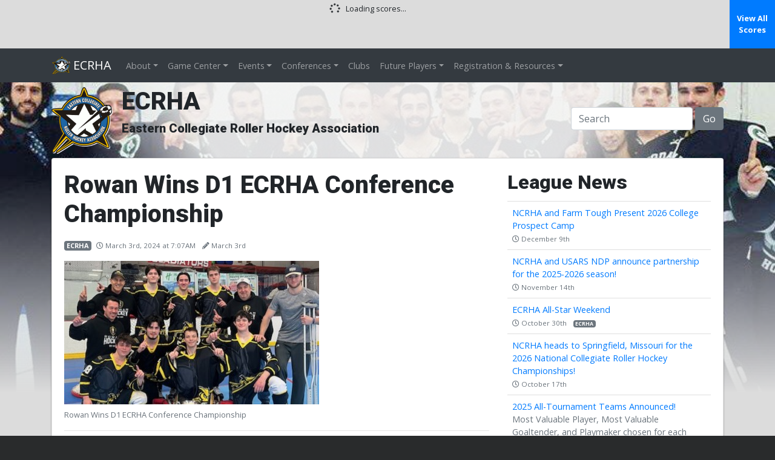

--- FILE ---
content_type: text/html; charset=UTF-8
request_url: https://ecrha.net/news/rowan-wins-d1-ecrha-conference-championship/58019
body_size: 7883
content:
<!DOCTYPE html>
<html lang="en">

<head>
    <meta charset="utf-8">
    <meta name="viewport" content="width=device-width, initial-scale=1, shrink-to-fit=no">

    <title>Rowan Wins D1 ECRHA Conference Championship | Eastern Collegiate Roller Hockey Association</title>
    <meta property="og:title" content="Rowan Wins D1 ECRHA Conference Championship | Eastern Collegiate Roller Hockey Association" />
    <meta property="og:site_name" content="" />
    <meta property="og:url" content="//ecrha.net/news/rowan-wins-d1-ecrha-conference-championship/58019" />
    <meta property="og:image" content="//ncrha.org/images/ecrha_600.png" />

    <link rel="stylesheet" href="https://fonts.googleapis.com/css?family=Open+Sans:400,600,700,800|Roboto:400,700,900" />
<link rel="stylesheet" href="https://stackpath.bootstrapcdn.com/bootstrap/4.3.1/css/bootstrap.min.css" integrity="sha384-ggOyR0iXCbMQv3Xipma34MD+dH/1fQ784/j6cY/iJTQUOhcWr7x9JvoRxT2MZw1T" crossorigin="anonymous">

<link rel="stylesheet" href="https://use.fontawesome.com/releases/v5.7.2/css/all.css" integrity="sha384-fnmOCqbTlWIlj8LyTjo7mOUStjsKC4pOpQbqyi7RrhN7udi9RwhKkMHpvLbHG9Sr" crossorigin="anonymous" />
<link rel="stylesheet" href="https://unpkg.com/flickity@2/dist/flickity.min.css" />
<link rel="stylesheet" href="https://assets.powerplaystats.com/css/main.css" type="text/css" />
<link rel="stylesheet" href="/custom.css" type="text/css" />

<!-- temporarily here since some pages include jquery prereqs inline and this will cause JS to fail -->
<script src="https://code.jquery.com/jquery-3.3.1.min.js" integrity="sha256-FgpCb/KJQlLNfOu91ta32o/NMZxltwRo8QtmkMRdAu8=" crossorigin="anonymous" type="a3c93c83df3cd614b21401f9-text/javascript"></script>
    <link href="rss.php?show=news" type="application/rss+xml" rel="alternate" title="NCRHA - News [RSS]" />
    <link href="rss.php?show=schedule" type="application/rss+xml" rel="alternate" title="NCRHA - Schedule [RSS]" />
</head>

<script src="/cdn-cgi/scripts/7d0fa10a/cloudflare-static/rocket-loader.min.js" data-cf-settings="a3c93c83df3cd614b21401f9-|49"></script><body onLoad="">

    <div id="top-scores" class="row no-gutters">
        <div class="col text-center">
            <div class="flickity score-carousel align-items-center">
                <i class="fas fa-spinner fa-spin fa-lg fa-fw m-2"></i>Loading scores...
            </div>
        </div>
        <div class="col-auto btn-primary divider"><a class="d-flex align-items-center" href="/schedule">View All
                Scores</a></div>
    </div>
    <header class="container-fluid bg-dark sticky-top">
        <nav class="container navbar navbar-expand-md navbar-dark bg-dark">
            <button class="navbar-toggler navbar-toggler-right" type="button" data-toggle="collapse" data-target="#navbarSupportedContent" aria-controls="navbarSupportedContent" aria-expanded="false" aria-label="Toggle navigation">
                <span class="navbar-toggler-icon"></span>
            </button>
            <a class="navbar-brand" href="/">
                <img src="//ncrha.org/images/ecrha_600.png" width="30" height="30" class="d-inline-block align-top" alt="">
                ECRHA            </a>
            <div class="collapse navbar-collapse" id="navbarSupportedContent">
                <ul class="navbar-nav mr-auto">
                    <li class="nav-item dropdown">
                        <a class="nav-link dropdown-toggle" data-toggle="dropdown" href="#">About</a>
                        <div class="dropdown-menu">
                            <a class="dropdown-item" href="/page/about">What is the NCRHA?</a>
                            <a class="dropdown-item" href="/staff">Administration &amp; Contacts</a>
                            <a class="dropdown-item" href="/page/ncrhasponsors">Sponsors</a>
                            <div class="dropdown-divider"></div>
                            <h6 class="dropdown-header">News</h6>
                            <a class="dropdown-item" href="/news">League News</a>
                            <!--<a class="dropdown-item" href="/page/coasttocoast">NCRHA Coast to Coast</a>-->
                            <div class="dropdown-divider"></div>
                            <h6 class="dropdown-header">History</h6>
                            <a class="dropdown-item" href="/page/about">NCRHA History</a>
                            <a class="dropdown-item" href="/page/nationalshistory">National Championships</a>
                            <a class="dropdown-item" href="/page/awards">Awards</a>
                            <a class="dropdown-item" href="/page/alumni">Alumni</a>
                        </div>
                    </li>
                    <li class="nav-item dropdown">
                        <a class="nav-link dropdown-toggle" data-toggle="dropdown" href="#">Game Center</a>
                        <div class="dropdown-menu">
                            <a class="dropdown-item" href="/schedule">Schedule &amp; Results</a>
			    <a class="dropdown-item" href="/players">Student-Athlete Directory</a>
                            <a class="dropdown-item" href="/page/ncrha-tv">NCRHA.TV</a>
                            <div class="dropdown-divider"></div>
                            <h6 class="dropdown-header" href="#">Standings &amp; Stats</h6>
                                                            <a class="dropdown-item" href="division.php?regional_division_id=1">Division I</a>
                                                            <a class="dropdown-item" href="division.php?regional_division_id=2">Division II</a>
                                                            <a class="dropdown-item" href="division.php?regional_division_id=4">Division III</a>
                                                            <a class="dropdown-item" href="division.php?regional_division_id=5">AA Division</a>
                                                    </div>
                    </li>
                    <li class="nav-item dropdown">
                        <a class="nav-link dropdown-toggle" data-toggle="dropdown" href="#">Events</a>
                        <div class="dropdown-menu">
                            <a class="dropdown-item" href="/page/ncthome">National Championships</a>
                            <a class="dropdown-item" href="/events">Season Schedule</a>
                            <a class="dropdown-item" href="/page/interregional">Interregional</a>
                            <a class="dropdown-item" href="/page/winterfest">WinterFest</a>
                        </div>
                    </li>
                    <li class="nav-item dropdown">
                        <a class="nav-link dropdown-toggle" data-toggle="dropdown" href="#">Conferences</a>
                        <div class="dropdown-menu">
                            <a class="dropdown-item" href="/conferences">National Map</a>
                            <div class="dropdown-divider"></div>
                            <h6 class="dropdown-header">Conference Sites</h6>
                                                            <a href="//ncrha.org" class="dropdown-item"><img src="//ncrha.org/images/ncrha_small.png" width="25">
                                    <span class="text-truncate">National
                                        Collegiate Roller Hockey Association</span></a>
                                                                                                                    <a href="http://www.greatplainshockey.com" class="dropdown-item"><img src="//ncrha.org/images/gpcihl_small.png" width="25">
                                    <span class="text-truncate">Great Plains Collegiate Inline Hockey League</span></a>
                                                                                        <a href="http://www.mcrhl.com" class="dropdown-item"><img src="//ncrha.org/images/mcrhl_small.png" width="25">
                                    <span class="text-truncate">Midwest Collegiate Roller Hockey League</span></a>
                                                                                        <a href="http://www.rmcrha.net" class="dropdown-item"> <img src="//ncrha.org/images/rmcrha_small.png" width="25">
                                    <span class="text-truncate">Rocky Mountain Collegiate Roller Hockey Assoc.</span></a>
                                                                                        <a href="http://www.schl.org" class="dropdown-item"><img src="//ncrha.org/images/schl_small.png" width="25">
                                    <span class="text-truncate">Southwest Collegiate Hockey League</span></a>
                                                                                        <a href="http://www.secrhl.org" class="dropdown-item"><img src="//ncrha.org/images/secrhl_small.png" width="25">
                                    <span class="text-truncate">Southeastern Collegiate Roller Hockey League</span></a>
                                                                                        <a href="http://www.wcrhl.com" class="dropdown-item"><img src="//ncrha.org/images/wcrhl_small.png" width="25">
                                    <span class="text-truncase">Western Collegiate Roller Hockey League</span></a>
                                                    </div>
                    </li>
                    <li class="nav-item"><a class="nav-link" href="/teams">Clubs</a></li>
                    <li class="nav-item dropdown">
                        <a class="nav-link dropdown-toggle" data-toggle="dropdown" href="#">Future Players</a>
                        <div class="dropdown-menu">
                            <a class="dropdown-item" href="https://ncrha.org/page/about">Why the NCRHA?</a>
                            <a class="dropdown-item" href="https://ncrha.org/documents#all-documents">FAQ</a>
                            <a class="dropdown-item" href="https://ncrha.org/teams">Where to Play</a>
                            <a class="dropdown-item" href="https://ncrha.org/documents#all-documents">Taking Action</a>
                            <a class="dropdown-item" href="https://ncrha.org/page/hockeycollege">Mission Hockey College</a>
                        </div>
                    </li>
                    <li class="nav-item dropdown">
                        <a class="nav-link dropdown-toggle" data-toggle="dropdown" href="#">Registration &amp;
                            Resources</a>
                        <div class="dropdown-menu">
                            <a class="dropdown-item" href="https://ncrha.org/register">Registration Center</a>
                            <a class="dropdown-item" href="https://ncrha.org/documents#all-documents">Starting a New Club</a>
                            <a class="dropdown-item" href="https://ncrha.org/documents">Important Dates</a>
                            <a class="dropdown-item" href="https://ncrha.org/documents">Important Documents</a>
                                                        <a class="dropdown-item" href="/page/fundraising">Fundraising</a>
                            <a class="dropdown-item" href="/page/jobopportunities">Job Opportunities</a>
                            <a class="dropdown-item" href="/staff">Need Help?</a>
                        </div>
                    </li>
                </ul>
            </div>
        </nav>
    </header>
    <div class="container">
        <div class="row my-2 align-items-center">
            <div class="col-8">
                <img src="//ncrha.org/images/ecrha_600.png" width="100" alt="" class="float-left mr-3 white-stroke">
                <h1>ECRHA</h1>
                <h5>Eastern Collegiate Roller Hockey Association</h5>
            </div>
            <div class="col-4 pt-1">
                <form class="form form-inline mb-2 justify-content-end" method="get" action="/search">
                    <input class="form-control" type="text" placeholder="Search" name="search_string" />
                    <input class="btn btn-secondary ml-1" type="submit" name="btng" value="Go" />
                </form>
            </div>
        </div>
    </div>
    <main id="main" class="container">
        <div class="row no-gutters">
            <div class="col">
                <div class="card">
    <div class="card-body">
        <div class="card-text">
            <div class="row">
                <div class="col-md-8 push-md-4">
                                            <h1 class="mb-3">Rowan Wins D1 ECRHA Conference Championship</h1>
                                                                            <small class="badge badge-secondary mr-1">ECRHA</small>
                                                                            <small class="text-muted">
                                <i class="far fa-clock"></i>&nbsp;<span
                                        class="time-local">March 3rd, 2024 at 7:07AM</span>                                    <i class="fas fa-pencil-alt ml-2"></i>&nbsp;<span
                                            class="time-calendar">March 3rd, 2024 1:10PM</span>                            </small>
                                                                            <div class="mt-3">
                                <figure class="figure mb-0">
                                    <img class="figure-img img-fluid"
                                         src="https://assets.powerplaystats.com/medias/29320.jpg"/>
                                                                            <figcaption class="figure-caption">Rowan Wins D1 ECRHA Conference Championship</figcaption>
                                                                    </figure>
                            </div>
                                                <hr/>
                        <div><div class="min-h-[20px] text-message flex flex-col items-start gap-3 whitespace-pre-wrap break-words [.text-message+&amp;]:mt-5 overflow-x-auto" data-message-author-role="assistant" data-message-id="b2b677a6-7500-4100-8f05-fb37d3616e22">
<div class="markdown prose w-full break-words dark:prose-invert light">
<p>In a thrilling showdown at the ECRHA D1 Conference Championships held at Marple Sports Arena in Broomall, PA, Rowan narrowly defeated Farmingdale with a final score of 6-5. Despite a close contest, Rowan managed to secure victory with a standout performance from David Cutler, who earned the first star with 5 assists. Dylan Koski of Rowan claimed the second star with 2 goals and 1 assist, contributing significantly to his team&#39;s success. Farmingdale&#39;s Luciano Signoretti secured the third star with an impressive hat-trick, showcasing his scoring prowess. The game was marked by intense action and skilled play from both sides, keeping fans on the edge of their seats until the final buzzer.</p>
</div>
</div>
</div>
                                    </div>
                <div class="col-md-4 pull-md-8">
                    <h2 class="card-title">League News</h2>
                    <div class="list-group list-group-flush">
                                                                            <div class="list-group-item list-group-item-action p-2">
                                                                <a class="card-link w-100" href="/news/ncrha-and-farm-tough-present-2026-college-prospect-camp/58213">
                                    <div>NCRHA and Farm Tough Present 2026 College Prospect Camp</div>
                                    <div class="text-muted"></div>
                                    <small class="text-muted">
                                        <i class="far fa-clock"></i> <span
                                                class="time-calendar">December 9th, 2025 10:06PM</span>
                                                                            </small>
                                </a>
                            </div>
                                                                                <div class="list-group-item list-group-item-action p-2">
                                                                <a class="card-link w-100" href="/news/ncrha-and-usars-ndp-announce-partnership-for-the-2025-2026-season/58195">
                                    <div>NCRHA and USARS NDP announce partnership for the 2025-2026 season!</div>
                                    <div class="text-muted"></div>
                                    <small class="text-muted">
                                        <i class="far fa-clock"></i> <span
                                                class="time-calendar">November 14th, 2025 9:02AM</span>
                                                                            </small>
                                </a>
                            </div>
                                                                                <div class="list-group-item list-group-item-action p-2">
                                                                <a class="card-link w-100" href="/news/ecrha-all-star-weekend/58186">
                                    <div>ECRHA All-Star Weekend</div>
                                    <div class="text-muted"></div>
                                    <small class="text-muted">
                                        <i class="far fa-clock"></i> <span
                                                class="time-calendar">October 30th, 2025 8:04PM</span>
                                        <span
                                                class="badge badge-secondary ml-2">ECRHA</span>                                    </small>
                                </a>
                            </div>
                                                                                <div class="list-group-item list-group-item-action p-2">
                                                                <a class="card-link w-100" href="/news/ncrha-heads-to-springfield-missouri-for-the-2026-national-collegiate-roller-hockey-championships/58181">
                                    <div>NCRHA heads to Springfield, Missouri for the 2026 National Collegiate Roller Hockey Championships!</div>
                                    <div class="text-muted"></div>
                                    <small class="text-muted">
                                        <i class="far fa-clock"></i> <span
                                                class="time-calendar">October 17th, 2025 11:00PM</span>
                                                                            </small>
                                </a>
                            </div>
                                                                                <div class="list-group-item list-group-item-action p-2">
                                                                <a class="card-link w-100" href="/news/2025-all-tournament-teams-announced/58149">
                                    <div>2025 All-Tournament Teams Announced!  </div>
                                    <div class="text-muted">Most Valuable Player, Most Valuable Goaltender, and Playmaker chosen for each division!</div>
                                    <small class="text-muted">
                                        <i class="far fa-clock"></i> <span
                                                class="time-calendar">April 17th, 2025 12:00AM</span>
                                                                            </small>
                                </a>
                            </div>
                                                                                <div class="list-group-item list-group-item-action p-2">
                                                                <a class="card-link w-100" href="/news/university-of-colorado-is-your-2025-ncrha-division-3-champion/58148">
                                    <div>University of Colorado is your 2025 NCRHA Division 3 Champion!</div>
                                    <div class="text-muted"></div>
                                    <small class="text-muted">
                                        <i class="far fa-clock"></i> <span
                                                class="time-calendar">April 6th, 2025 2:36PM</span>
                                                                            </small>
                                </a>
                            </div>
                                                                                <div class="list-group-item list-group-item-action p-2">
                                                                <a class="card-link w-100" href="/news/lindenwood-university-is-your-2025-ncrha-aa-division-champion/58147">
                                    <div>Lindenwood University is your 2025 NCRHA AA Division Champion!</div>
                                    <div class="text-muted"></div>
                                    <small class="text-muted">
                                        <i class="far fa-clock"></i> <span
                                                class="time-calendar">April 6th, 2025 2:28PM</span>
                                                                            </small>
                                </a>
                            </div>
                                                                                <div class="list-group-item list-group-item-action p-2">
                                                                <a class="card-link w-100" href="/news/lindenwood-university-is-your-2025-ncrha-division-1-champion/58146">
                                    <div>Lindenwood University is your 2025 NCRHA Division 1 Champion!</div>
                                    <div class="text-muted"></div>
                                    <small class="text-muted">
                                        <i class="far fa-clock"></i> <span
                                                class="time-calendar">April 5th, 2025 10:28PM</span>
                                                                            </small>
                                </a>
                            </div>
                                                                                <div class="list-group-item list-group-item-action p-2">
                                                                <a class="card-link w-100" href="/news/neumann-university-is-your-2025-ncrha-division-2-champion/58145">
                                    <div>Neumann University is your 2025 NCRHA Division 2 Champion!</div>
                                    <div class="text-muted"></div>
                                    <small class="text-muted">
                                        <i class="far fa-clock"></i> <span
                                                class="time-calendar">April 5th, 2025 10:27PM</span>
                                                                            </small>
                                </a>
                            </div>
                                                                                <div class="list-group-item list-group-item-action p-2">
                                                                <a class="card-link w-100" href="/news/day-3-recap/58144">
                                    <div>Day 3 Recap</div>
                                    <div class="text-muted"></div>
                                    <small class="text-muted">
                                        <i class="far fa-clock"></i> <span
                                                class="time-calendar">April 5th, 2025 11:01AM</span>
                                                                            </small>
                                </a>
                            </div>
                                                                                <div class="list-group-item list-group-item-action p-2">
                                                                <a class="card-link w-100" href="/news/day-2-recap/58143">
                                    <div>Day 2 Recap</div>
                                    <div class="text-muted"></div>
                                    <small class="text-muted">
                                        <i class="far fa-clock"></i> <span
                                                class="time-calendar">April 4th, 2025 12:24PM</span>
                                                                            </small>
                                </a>
                            </div>
                                                                                <div class="list-group-item list-group-item-action p-2">
                                                                <a class="card-link w-100" href="/news/day-1-recap/58142">
                                    <div>Day 1 Recap</div>
                                    <div class="text-muted"></div>
                                    <small class="text-muted">
                                        <i class="far fa-clock"></i> <span
                                                class="time-calendar">April 3rd, 2025 3:38PM</span>
                                                                            </small>
                                </a>
                            </div>
                                                                                <div class="list-group-item list-group-item-action p-2">
                                                                <a class="card-link w-100" href="/news/round-robin-pools-and-schedule-posted-for-2025-national-collegiate-roller-hockey-championships/58136">
                                    <div>Round Robin Pools and Schedule Posted for 2025 National Collegiate Roller Hockey Championships!</div>
                                    <div class="text-muted"></div>
                                    <small class="text-muted">
                                        <i class="far fa-clock"></i> <span
                                                class="time-calendar">March 14th, 2025 4:59PM</span>
                                                                            </small>
                                </a>
                            </div>
                                                                                <div class="list-group-item list-group-item-action p-2">
                                                                <a class="card-link w-100" href="/news/bids-awarded-to-the-2025-national-collegiate-roller-hockey-championships/58127">
                                    <div>Bids Awarded to the 2025 National Collegiate Roller Hockey Championships!</div>
                                    <div class="text-muted"></div>
                                    <small class="text-muted">
                                        <i class="far fa-clock"></i> <span
                                                class="time-calendar">March 3rd, 2025 11:00PM</span>
                                                                            </small>
                                </a>
                            </div>
                                                                                <div class="list-group-item list-group-item-action p-2">
                                                                <a class="card-link w-100" href="/news/slippery-rock-repeats-for-the-division-2-conference-finals/58125">
                                    <div>Slippery Rock repeats for the Division 2 Conference Finals</div>
                                    <div class="text-muted"></div>
                                    <small class="text-muted">
                                        <i class="far fa-clock"></i> <span
                                                class="time-calendar">March 2nd, 2025 7:47AM</span>
                                        <span
                                                class="badge badge-secondary ml-2">ECRHA</span>                                    </small>
                                </a>
                            </div>
                                                                                <div class="list-group-item list-group-item-action p-2">
                                                                <a class="card-link w-100" href="/news/boston-edges-out-slippery-rock-in-finals-thriller/58124">
                                    <div>Boston edges out Slippery Rock in finals thriller</div>
                                    <div class="text-muted"></div>
                                    <small class="text-muted">
                                        <i class="far fa-clock"></i> <span
                                                class="time-calendar">March 2nd, 2025 7:32AM</span>
                                        <span
                                                class="badge badge-secondary ml-2">ECRHA</span>                                    </small>
                                </a>
                            </div>
                                                                                <div class="list-group-item list-group-item-action p-2">
                                                                <a class="card-link w-100" href="/news/grand-canyon-university-wins-2024-2025-wcrhl-division-1-championship/58123">
                                    <div>Grand Canyon University Wins 2024-2025 WCRHL Division 1 Championship</div>
                                    <div class="text-muted">Lopes sweep D1/AA Conference Championships, earning 2 conference titles!</div>
                                    <small class="text-muted">
                                        <i class="far fa-clock"></i> <span
                                                class="time-calendar">March 1st, 2025 10:56PM</span>
                                                                            </small>
                                </a>
                            </div>
                                                                                <div class="list-group-item list-group-item-action p-2">
                                                                <a class="card-link w-100" href="/news/csu-fullerton-wins-2024-2025-wcrhl-division-2-championship/58122">
                                    <div>CSU Fullerton Wins 2024-2025 WCRHL Division 2 Championship</div>
                                    <div class="text-muted">TItans defeat Cal Poly SLO in winner-take-all game 3 in best-of-3 series by a score of 3-1</div>
                                    <small class="text-muted">
                                        <i class="far fa-clock"></i> <span
                                                class="time-calendar">March 1st, 2025 10:54PM</span>
                                                                            </small>
                                </a>
                            </div>
                                                                                <div class="list-group-item list-group-item-action p-2">
                                                                <a class="card-link w-100" href="/news/loyola-marymount-wins-2024-2025-wcrhl-division-3-championship/58121">
                                    <div>Loyola Marymount Wins 2024-2025 WCRHL Division 3 Championship</div>
                                    <div class="text-muted">Lions triumphant in their inaugural season!</div>
                                    <small class="text-muted">
                                        <i class="far fa-clock"></i> <span
                                                class="time-calendar">March 1st, 2025 10:51PM</span>
                                                                            </small>
                                </a>
                            </div>
                                                                                <div class="list-group-item list-group-item-action p-2">
                                                                <a class="card-link w-100" href="/news/grand-canyon-university-wins-2024-2025-wcrhl-aa-division-championship/58126">
                                    <div>Grand Canyon University Wins 2024-2025 WCRHL AA Division Championship</div>
                                    <div class="text-muted">Lopes sweep D1/AA Conference Championships, earning 2 conference titles!</div>
                                    <small class="text-muted">
                                        <i class="far fa-clock"></i> <span
                                                class="time-calendar">March 1st, 2025 8:15PM</span>
                                                                            </small>
                                </a>
                            </div>
                                                                                <div class="list-group-item list-group-item-action p-2">
                                                                <a class="card-link w-100" href="/news/dual-championships-today/58120">
                                    <div>Dual Championships Today! </div>
                                    <div class="text-muted">Western Collegiate Roller Hockey League Conference Championships in Peoria, AZ and Corona, CA</div>
                                    <small class="text-muted">
                                        <i class="far fa-clock"></i> <span
                                                class="time-calendar">March 1st, 2025 9:30AM</span>
                                                                            </small>
                                </a>
                            </div>
                                                                                <div class="list-group-item list-group-item-action p-2">
                                                                <a class="card-link w-100" href="/news/ecrha-all-star-weekend/58097">
                                    <div>ECRHA All-Star Weekend</div>
                                    <div class="text-muted"></div>
                                    <small class="text-muted">
                                        <i class="far fa-clock"></i> <span
                                                class="time-calendar">February 14th, 2025 6:56AM</span>
                                        <span
                                                class="badge badge-secondary ml-2">ECRHA</span>                                    </small>
                                </a>
                            </div>
                                                                                <div class="list-group-item list-group-item-action p-2">
                                                                <a class="card-link w-100" href="/news/happy-new-year-from-the-ncrha/58081">
                                    <div>Happy New Year from the NCRHA!</div>
                                    <div class="text-muted"></div>
                                    <small class="text-muted">
                                        <i class="far fa-clock"></i> <span
                                                class="time-calendar">January 2nd, 2025 10:49AM</span>
                                                                            </small>
                                </a>
                            </div>
                                                                                <div class="list-group-item list-group-item-action p-2">
                                                                <a class="card-link w-100" href="/news/ncrha-all-americans-are-your-south-american-inline-hockey-invitational-champions/58063">
                                    <div>NCRHA All-Americans are your South American Inline Hockey Invitational Champions!</div>
                                    <div class="text-muted"></div>
                                    <small class="text-muted">
                                        <i class="far fa-clock"></i> <span
                                                class="time-calendar">November 18th, 2024 6:02PM</span>
                                                                            </small>
                                </a>
                            </div>
                                                                                <div class="list-group-item list-group-item-action p-2">
                                                                <a class="card-link w-100" href="/news/all-americans-advance-to-finals-take-on-brasil-sr-team/58061">
                                    <div>All-Americans Advance to Finals - Take on Brasil Sr Team</div>
                                    <div class="text-muted"></div>
                                    <small class="text-muted">
                                        <i class="far fa-clock"></i> <span
                                                class="time-calendar">November 17th, 2024 9:59AM</span>
                                                                            </small>
                                </a>
                            </div>
                                                    </div>
                    </div>
                </div>
            </div>
        </div>
    </div>            </div>
        </div>
    </main>
    <div class="container">
        <div class="card my-3">
            <div class="card-body">
                <h4 class="card-title">Sponsors and Supporters</h4>
                <div class="d-flex flex-wrap justify-content-around">
                    <!--<div class="mb-2">
                        <a target="_blank" href="https://www.bauer.com/en-US/street-roller-hockey/?s=ncrha"><img height="75" src="//ncrha.org/images/sponsor/mission.png"></a>
                    </div>
                    <div class="mb-2">
                        <a target="_blank" href="http://www.bauer.com?s=ncrha"><img height="40" src="//ncrha.org/images/sponsor/bauer.png"></a>
                    </div>-->
                    <div class="mb-2">
                        <a target="_blank" href="http://www.inlinewarehouse.com/ncrha/"><img height="100" src="//ncrha.org/images/sponsor/iwhockey.jpg"></a>
                    </div>
                    <div class="mb-2">
                        <a target="_blank" href="http://statewarshockey.com?s=ncrha"><img height="100" src="//ncrha.org/images/sponsor/state_wars.jpg"></a>
                    </div>
                </div>
            </div>
        </div>
    </div>
    <footer class="container-fluid bg-dark text-white">
        <div class="container py-2">
            <a href="https://powerplaystats.com/">
                <img border=0 width="100" class="float-left mr-2" src="https://assets.powerplaystats.com/images/pps_logo_dark.png">
            </a>
            <nav class="nav">
                <li class="nav-item">
                    &nbsp;&nbsp;<a class="nav-link" href="https://admin.powerplaystats.com/">Admin Login</a>
                </li>
                <li class="nav-item">
                    &nbsp;&nbsp;<a class="nav-link" href="/privacypolicy">Privacy Policy</a>
                </li>
            </nav>
            <p>
                <small>
                    &copy;2005-2026 NCRHA, PPS. NCRHA, National Collegiate Roller Hockey Association, the NCRHA
                    logo, NCRHA regional league names and logos, PPS, Power Play Stats, designs, logos and slogans used
                    within or in connection withthis site are trademarks, copyrighted designs and other forms of
                    intellectual property of their respective owners and may not be used, in whole or in part, without prior
                    written consent. All Rights Reserved.
                </small>
            </p>

        </div>
    </footer>
    <div id="fb-root"></div>
    <script src="https://cdnjs.cloudflare.com/ajax/libs/popper.js/1.14.7/umd/popper.min.js" integrity="sha384-UO2eT0CpHqdSJQ6hJty5KVphtPhzWj9WO1clHTMGa3JDZwrnQq4sF86dIHNDz0W1" crossorigin="anonymous" type="a3c93c83df3cd614b21401f9-text/javascript"></script>
<script src="https://stackpath.bootstrapcdn.com/bootstrap/4.3.1/js/bootstrap.min.js" integrity="sha384-JjSmVgyd0p3pXB1rRibZUAYoIIy6OrQ6VrjIEaFf/nJGzIxFDsf4x0xIM+B07jRM" crossorigin="anonymous" type="a3c93c83df3cd614b21401f9-text/javascript"></script>

<script src="https://unpkg.com/flickity@2/dist/flickity.pkgd.min.js" type="a3c93c83df3cd614b21401f9-text/javascript"></script>
<script src="https://cdnjs.cloudflare.com/ajax/libs/moment.js/2.24.0/moment.min.js" integrity="sha256-4iQZ6BVL4qNKlQ27TExEhBN1HFPvAvAMbFavKKosSWQ=" crossorigin="anonymous" type="a3c93c83df3cd614b21401f9-text/javascript"></script>
<script src="https://cdnjs.cloudflare.com/ajax/libs/jquery.touchswipe/1.6.19/jquery.touchSwipe.min.js" integrity="sha256-ns1OeEP3SedE9Theqmu444I44sikbp1O+bF/6BNUUy0=" crossorigin="anonymous" type="a3c93c83df3cd614b21401f9-text/javascript"></script>

<script src="https://assets.powerplaystats.com/js/main.js" type="a3c93c83df3cd614b21401f9-text/javascript"></script>    <script type="a3c93c83df3cd614b21401f9-text/javascript">
    var PPS_API_URL = 'https://api.powerplaystats.com/';
    $(function() {
        $.ajaxSetup({
            cache: false
        });
        params = {
            leagueId: 1,
            seasonId: 50251,
        }
        theCarousel = null;

        updateScroll();
        var refresh = setInterval(function() {
            updateScroll(params)
        }, 30000);
    });

    updateScroll = function() {
        if (params.leagueId == null || params.seasonId == null) {
            return;
        }
        if (typeof params.regionId == 'undefined') {
            params.regionId = '';
        }

        getScroll(params, function(data) {
            if (data.length > 0) {
                var focusSlide = data.length;
                var curDay = null;
                var i = 0;
                if (theCarousel !== null) {
                    theCarousel.flickity('destroy');
                }
                $('#top-scores .score-carousel').html('');
                $.each(data, function(key, item) {
                    item = adjustForOutput(item);
                    isoDate = moment(item.date.date, 'YYYY-MM-DD HH:mm:ss.SSS');
                    if (moment(isoDate).format('X') != curDay) {
                        curDay = moment(isoDate).format('X');
                        $('#top-scores .score-carousel').append('<div class="carousel-cell divider">' + moment(isoDate).format("dddd<br />MMMM<br />Do") + '</div>');
                        i++;
                        if (moment(item.date.date).isSameOrAfter() && focusSlide == data.length) {
                            focusSlide = i - 1;
                        }
                    }
                    var source = $('#game-template').html();
                    var template = Handlebars.compile(source);
                    $('#top-scores .score-carousel').append(template(item));
                    i++;
                });

                $('.scoreboard').mouseenter(function() {
                    $(this).find('.scoreboard-overlay').fadeIn(200);
                }).mouseleave(function() {
                    $(this).find('.scoreboard-overlay').fadeOut(200);
                });

                theCarousel = $('#top-scores .score-carousel').flickity({
                    contain: true,
                    dragThreshold: 10,
                    friction: 0.8,
                    imagesLoaded: true,
                    initialIndex: focusSlide,
                    pageDots: false,
                    percentPosition: false,
                    selectedAttraction: 0.2
                });
            }
        });
    }

    getScroll = function(params, callback) {

        if (moment(sessionStorage.getItem('scroll-expiry'), 'X').isAfter()) {
            console.log('using cached version...');
            callback($.parseJSON(sessionStorage.getItem('scroll')));
        } else {
            $.getJSON(PPS_API_URL + 'schedule/?max_past=20&max_future=10&league=' + params.leagueId + '&region=' + params.regionId, function(data) {}).done(function(data) {
                sessionStorage.setItem('scroll-expiry', moment().add(2, 'minutes').format('X'));
                sessionStorage.setItem('scroll', JSON.stringify(data));
                callback(data);
            });
        }
    }
</script>
<script src="https://cdnjs.cloudflare.com/ajax/libs/handlebars.js/4.1.0/handlebars.min.js" integrity="sha256-dlwklXLDib5XGMYI+HdNEXczJXTsFtq+qIrSdXoCv6o=" crossorigin="anonymous" type="a3c93c83df3cd614b21401f9-text/javascript"></script>
<script src="https://assets.powerplaystats.com/ext/flexslider/jquery.flexslider-min.js" type="a3c93c83df3cd614b21401f9-text/javascript"></script>
<script src="https://assets.powerplaystats.com/js/scoreboard.js" type="a3c93c83df3cd614b21401f9-text/javascript"></script>
<script id="game-template" type="text/x-handlebars-template">
    <div class="carousel-cell">
        <div class="row no-gutters align-items-center scoreboard" data-game-id="{{id}}">
            <div class="scoreboard-overlay" data-game-id="{{id}}">
                <a href="/game.php?game_id={{id}}">
                    <i class="fas fa-table fa-lg fa-fw"></i>
                    View Box Score
                </a>
            </div>
            <div class="scoreboard-details col-9 {{statusClass}}">
                <table class="table table-compact">
                    <thead>
                    </thead>
                    <tbody>
                    <tr class="{{awayClass}}">
                        <td class="logo">{{{awayTeamLogo}}}</td>
                        <td class="team">{{{awayTeamBlock}}}</td>
                        <td class="score">{{{awayScore}}}</td>
                    </tr>
                    <tr class="{{homeClass}}">
                        <td class="logo">{{{homeTeamLogo}}}</td>
                        <td class="team">{{{homeTeamBlock}}}</td>
                        <td class="score">{{{homeScore}}}</td>
                    </tr>
                    </tbody>
                </table>
            </div>
            <div class="col-3">
                <div class="blockquote pl-2">
                    <p>{{{gameStatus}}}</p>
                    <footer class="blockquote-footer">{{{gameNote}}}</footer>
                </div>
            </div>
        </div>
    </div>
</script>    <script type="a3c93c83df3cd614b21401f9-text/javascript">
        (function(d, s, id) {
            var js, fjs = d.getElementsByTagName(s)[0];
            if (d.getElementById(id)) return;
            js = d.createElement(s);
            js.id = id;
            js.src = "//connect.facebook.net/en_US/sdk.js#xfbml=1&version=v2.5";
            fjs.parentNode.insertBefore(js, fjs);
        }(document, 'script', 'facebook-jssdk'));

        (function(i, s, o, g, r, a, m) {
            i['GoogleAnalyticsObject'] = r;
            i[r] = i[r] || function() {
                (i[r].q = i[r].q || []).push(arguments)
            }, i[r].l = 1 * new Date();
            a = s.createElement(o),
                m = s.getElementsByTagName(o)[0];
            a.async = 1;
            a.src = g;
            m.parentNode.insertBefore(a, m)
        })(window, document, 'script', 'https://www.google-analytics.com/analytics.js', 'ga');

        ga('create', 'UA-297260-2', 'auto');
        ga('send', 'pageview');
    </script>
    <script type="a3c93c83df3cd614b21401f9-text/javascript">
        window.twttr = (function(d, s, id) {
            var js, fjs = d.getElementsByTagName(s)[0],
                t = window.twttr || {};
            if (d.getElementById(id)) return t;
            js = d.createElement(s);
            js.id = id;
            js.src = "https://platform.twitter.com/widgets.js";
            fjs.parentNode.insertBefore(js, fjs);

            t._e = [];
            t.ready = function(f) {
                t._e.push(f);
            };

            return t;
        }(document, "script", "twitter-wjs"));
    </script>
<script src="/cdn-cgi/scripts/7d0fa10a/cloudflare-static/rocket-loader.min.js" data-cf-settings="a3c93c83df3cd614b21401f9-|49" defer></script></body>

</html>


--- FILE ---
content_type: text/css
request_url: https://assets.powerplaystats.com/css/main.css
body_size: 1742
content:
html {
    background: #292b2c;
    height: 100vh;
}

body {
    background: linear-gradient(rgba(220, 220, 220, 0), rgba(220, 220, 220, 1));
    font-family: 'Open Sans', Arial, Helvetica, sans-serif;
    font-size: 0.9rem;
    min-height: 100%;
}

h1, h2, h3, h4, h5, h6 {
    font-family: 'Roboto', Arial, Helvetica, sans-serif;
    font-weight: 900;
}

header h1 {
    color: #000;
    font-weight: bold;
}

main img {
    max-width: 100%;
}

footer {
    padding-top: 20px;
}

.btn.btn-block {
    white-space: normal;
}

.dropdown-item img {
    margin-right: 10px;
}

#news {
    background: #fff;
}

#news .carousel-image a > .badge {
    margin: 10px 10px 0 0;
}

#news .carousel-image {
    width: 100%;
    height: 400px;
}

#news .carousel-caption {
    background-color: rgba(0, 0, 0, 0.9);
    position: absolute;
    bottom: 0;
    left: 0;
    width: 100%;
    text-align: left;
    padding: 15px 15px 35px 15px;
}

.carousel-control-next, .carousel-control-prev {
    width: 10%;
    height: 75%;
}

caption {
    caption-side: top;
}

.card {
    box-shadow: 0 1px 3px rgba(0, 0, 0, 0.3);
}

.datagrid table, .scoreboard table {
    width: 100%;
    font-size: 0.8rem;
}
.datagrid th a {
    color: #fff;
}
.scoreboard {
    font-size: 0.8rem;
}

/**
 * Brackets
 */
/*
 *  Flex Layout Specifics
*/

.bracket-container {
    width: 100%;
    overflow-x: scroll;
}

.bracket {
    background-color: #ddd;
    color: #000;
    display: flex;
    flex-direction: row;
    min-width: 1000px;
    overflow-x: auto;
}

.bracket .round {
    display: flex;
    flex-direction: column;
    justify-content: center;
    width: 19%;
    list-style: none;
    padding: 0;
}

.bracket.rounds-1 .round{
    width: 100%;
}
.bracket.rounds-2 .round {
    width: 49%;
}
.bracket.rounds-3 .round {
    width: 33%;
}
.bracket.rounds-4 .round {
    width: 24%;
}
.bracket.rounds-5 .round {
    width: 19%;
}

.bracket .round .spacer {
    flex-grow: 1;
}

.bracket ul:before, ul:after {
    content: " ";
    display: inline-block;
    flex-grow: .5;
}

.bracket .round .spacer {
    flex-grow: 1;
}

.bracket .round .right {
    color: #fff;
    text-align: center;
    text-transform: uppercase;
    font-size: 14px;
    font-weight: bold;
    text-shadow: 1px 1px 2px #666;
}

.bracket li.game {
    padding-left: 10px;
    text-align: left;
    vertical-align: top;
}

.bracket li.game.bye {
    display: none;
}

.bracket li.game .logo {
    width: 30px;
    height: 30px;
    display: inline-block;
    margin-right: 10px;
    vertical-align: middle;
}

.bracket li.game .logo img {
    max-width: 30px;
    max-height: 30px;
}

.bracket li.game .team {
    display: inline-block;
    min-height: 30px;
    line-height: 20px;
    margin: 0;
    padding: 0;
}

.bracket li.game .score {
    display: inline-block;
    float: right;
    vertical-align: middle;
    min-height: 30px;
    line-height: 30px;
}

.bracket li.game .winner {
    font-weight: bold;
}

.bracket li.game .loser .team {
    opacity: 0.6;
}

.bracket li.game span {
    /*float: right;*/
    /*margin-right: 5px;*/
}

.bracket li.game .game-top {
    background: #f9f9f9;
    padding: 5px;
    height: 40px;
    vertical-align: middle;
    margin-bottom: 5px;
    border-bottom: 2px solid transparent;
}

.bracket li.game.game-spacer {
    /*border-right: 1px solid #aaa;*/
    min-height: 40px;
    box-shadow: none;
}

.bracket li.game .game-bottom {
    background: #f9f9f9;
    padding: 5px;
    height: 40px;
    vertical-align: middle;
    border-bottom: 5px solid transparent;
}

.bracket li.game .links {
    text-align: right;
    margin: 0;
    padding: 0;
}

/* DEFAULT DEFINITIONS FOR CALENDAR OBJECTS */
.calendar td {
    text-align: center;
}

.calendar th {
    background-color: #eceeef;
    color: #333;
    font-weight: bold;
    padding: 5px;
    text-align: center;
}

.calendar th.head {
    background-color: #eceeef;
    color: #FFF;
}

.calendar td.highlight {
    background-color: #0275d8;
}

.calendar td.today {
    background-color: #f0ad4e;
    color: #fff;
}

.calendar td a {
    display: block;
    color: #fff;
    text-decoration: none;
    font-weight: bold;
    width: 100%;
    height: 100%;
}

.calendar td.highlight:hover {
    background: #025aa5;
    cursor: pointer;
}

.scoreboard {
    background-color: #f5f5f5;
    margin: 5px;
}

.scoreboard .scoreboard-overlay {
    color: #fff;
    display: none;
    height: 100%;
    position: absolute;
    width: 100%;
    z-index: 9;
}
.scoreboard .scoreboard-overlay a {
    background-color: rgba(0, 0, 0, 0.75);
    color: #fff;
    display: block;
    height: 100%;
    padding-top: 30px;
    text-decoration: none;
    width: 100%;
}

.scoreboard > div:first-child {
    border-right: 5px solid;
    border-color: #ddd;
}

.scoreboard > div.past {
    border-color: #aaa;
}

.scoreboard > div.active {
    border-color: #f0ad4e;
}

.scoreboard .table {
    margin: 0;
}

.scoreboard caption {
    color: #808080;
    font-weight: bold;
    font-style: italic;
    padding-left: 15px;
    text-align: left;
}

.scoreboard .table td {
    height: 39px;
    vertical-align: middle;
    text-align: left;
}

.scoreboard .table tr.winner {
    font-weight: bold;
}

.scoreboard .table td.logo {
    width: 80px;
    max-width: 80px;
}

.scoreboard .table tr td span.small {
    font-weight: normal;
}

.scoreboard .score {
    width: 100px;
    text-align: center;
    font-size: 1.2rem;
}

.scoreboard .badge-muted {
    background-color: #e0e0e0;
    color: #909090;
}

.scoreboard .blockquote {
    border: 0;
    margin: 0;
}

.scoreboard .blockquote p {
    margin-bottom: 0;
    font-size: 1rem;
    text-wrap: normal;
}

.scoreboard .blockquote-footer .badge {
    font-size: 100%;
}

.scoreboard .blockquote-footer:before {
    content: "";
}

.scoreboard .logo {
    text-align: center;
}

.nav-tabs .nav-item {
    background: rgb(245, 245, 245);
}

.nav-tabs .nav-item:hover {
    background: rgb(235, 238, 239);
}

#top-scores {
    background: rgb(220, 220, 220);
    font-size: 0.8rem;
    height: 80px;
}

#top-scores .flickity-prev-next-button {
    background: rgba(255, 255, 255, 0.9);
    height: 80px;
    width: 30px;
    border-radius: 0;
}

#top-scores .flickity-prev-next-button.previous {
    left: 0;
}

#top-scores .flickity-prev-next-button.next {
    right: 0;
}

#top-scores .flickity-prev-next-button:disabled {
    display: none;
}

#top-scores .flickity-prev-next-button:hover {
    background: rgba(255, 255, 255, 1);
}

#top-scores .flickity-prev-next-button:active {
    background: rgba(255, 255, 255, 1);
}

.score-carousel .carousel-cell {
    margin: 2px 5px;
    width: 400px;
}

.score-carousel .scoreboard {
    margin: 0;
}

.score-carousel .scoreboard .blockquote {
    font-size: 1rem;
    padding: 0.25rem;
}

.score-carousel .scoreboard table td {
    padding: 0.25rem;
    text-align: left;
    white-space: nowrap;
}

.score-carousel .scoreboard table td.logo {
    text-align: center;
}

.score-carousel .scoreboard table td.score {
    font-size: 1em;
    text-align: center;
}

#top-scores .divider {
    font-weight: bold;
    height: 100%;
    padding: 10px;
    text-align: center;
    vertical-align: middle;
    width: 75px;
}

#top-scores .divider a {
    color: #fff;
    display: block;
    height: 100%;
    text-decoration: none;
}

.list-group .list-group-item.active {
    background: rgb(220, 220, 220);
}

.text-drop-shadow {
    text-shadow: 1px 1px 0px rgba(0, 0, 0, 0.8);
}
.text-white-stroke {
    text-shadow: 1px 1px 0px #fff, -1px 1px 0 #fff, 1px -1px 0 #fff, -1px -1px 0 #fff;
}
.white-stroke {
    -webkit-filter: drop-shadow(1px 1px 0px white);
    filter: drop-shadow(1px 1px 0px white);
}

.team .tinyLogo {
    max-height: 20px;
}

form label {
    font-size: 1rem;
}

.custom-page .card-text table {
    width: 100% !important;
    max-width: 100% !important;
}


--- FILE ---
content_type: text/css
request_url: https://ecrha.net/custom.css
body_size: -231
content:
/* Site customizations */
body {
    background: radial-gradient(ellipse at center top, rgba(245, 245, 245, 0.9) 40%, rgba(245, 245, 245, 0) 60%),
    linear-gradient(rgba(0, 0, 0, 0) 40%, rgba(220, 220, 220, 1) 90%),
    url('/images/site_bg.jpg') no-repeat;
    background-attachment: fixed;
    background-position: center;
    background-size: cover;
}

--- FILE ---
content_type: text/plain
request_url: https://www.google-analytics.com/j/collect?v=1&_v=j102&a=507507046&t=pageview&_s=1&dl=https%3A%2F%2Fecrha.net%2Fnews%2Frowan-wins-d1-ecrha-conference-championship%2F58019&ul=en-us%40posix&dt=Rowan%20Wins%20D1%20ECRHA%20Conference%20Championship%20%7C%20Eastern%20Collegiate%20Roller%20Hockey%20Association&sr=1280x720&vp=1280x720&_u=IEBAAEABAAAAACAAI~&jid=1289933985&gjid=2096907099&cid=655828251.1768672351&tid=UA-297260-2&_gid=170360415.1768672351&_r=1&_slc=1&z=1059818554
body_size: -449
content:
2,cG-VM8NCDL6EH

--- FILE ---
content_type: application/javascript
request_url: https://assets.powerplaystats.com/js/scoreboard.js
body_size: 298
content:
function scroll(speed) {
  const scrollTopPx = $(document).height() - $(window).height();
  $(`html, body`).animate(
    { scrollTop: $(document).height() - $(window).height() },
    speed,
    function() {
      $(this).animate({ scrollTop: 0 }, speed);
    }
  );
}

function adjustForOutput(item) {
  const startTime = moment(item.time.date).format(`h:mmA`);

  if (item.awayTeam != null) {
    item.awayTeamBlock = `${
      item.awayTeam.school.displayName
    } <span class="badge badge-muted">${
      item.awayTeam.leagueDivision.abbreviated
    }</span>`;
    if (item.awayTeam.school.logoMedia != null) {
      item.awayTeamLogo = `<img height="30" src="https://assets.powerplaystats.com/medias/thumbs/${
        item.awayTeam.school.logoMedia.id
      }.png"/>`;
    }
  } else if (item.awayTeamAdvancesFromGame != null) {
    item.awayTeamLogo = `<span class="badge badge-muted">TBD</span>`;
    var which = item.awayWOrLAdvanced == `W` ? `Winner` : `Loser`;
    item.awayTeamBlock = `${which} of ${moment(
      item.awayTeamAdvancesFromGame.time.date
    ).format(`h:mmA`)} on Rink ${item.awayTeamAdvancesFromGame.rinkNum}`;
  } else {
    item.awayTeamLogo = `<span class="badge badge-muted">TBD</span>`;
    item.awayTeamBlock = item.awayTeamNamePlaceholder;
  }
  if (item.homeTeam != null) {
    item.homeTeamBlock = `${
      item.homeTeam.school.displayName
    } <span class="badge badge-muted">${
      item.homeTeam.leagueDivision.abbreviated
    }</span>`;
    if (item.homeTeam.school.logoMedia != null) {
      item.homeTeamLogo = `<img height="30" src="https://assets.powerplaystats.com/medias/thumbs/${
        item.homeTeam.school.logoMedia.id
      }.png"/>`;
    }
  } else if (item.homeTeamAdvancesFromGame != null) {
    item.homeTeamLogo = `<span class="badge badge-muted">TBD</span>`;
    var which = item.homeWOrLAdvanced == `W` ? `Winner` : `Loser`;
    item.homeTeamBlock = `${which} of ${moment(
      item.homeTeamAdvancesFromGame.time.date
    ).format(`h:mmA`)} on Rink ${item.homeTeamAdvancesFromGame.rinkNum}`;
  } else {
    item.homeTeamLogo = `<span class="badge badge-muted">TBD</span>`;
    item.homeTeamBlock = item.homeTeamNamePlaceholder;
  }

  if (item.scoreCompleted) {
    if (item.currentPeriodVarId == item.periodsInGame + 2) {
      item.gameStatus = `Final (SO)`;
    } else if (item.currentPeriodVarId == item.periodsInGame + 1) {
      item.gameStatus = `Final (OT)`;
    } else {
      item.gameStatus = `Final`;
    }
    item.statusClass = `past`;
    item.gameNote = startTime;
    if (item.awayScore > item.homeScore) {
      item.awayClass = `winner`;
    } else if (item.homeScore > item.awayScore) {
      item.homeClass = `winner`;
    }
  } else if (!item.scoreCompleted && item.currentPeriodVarId > 0) {
    if (item.currentPeriodVarId <= item.periodsInGame) {
      item.gameStatus = `${moment()
        .date(item.currentPeriodVarId)
        .format(`Do`)} Period`;
    } else {
      item.gameStatus = `Overtime`;
    }

    item.statusClass = `active`;
    item.gameNote = `<span class="badge badge-warning">${moment(
      item.currentPeriodTimeRemaining.date
    ).format(`m:ss`)}</span>`;
  } else {
    item.gameStatus = startTime;
    item.statusClass = `future`;
    item.gameNote = `Rink ${item.rinkNum}`;
    if (
      $(`#lockerRooms`).is(`:checked`) &&
      item.awayLockerRoom != null &&
      item.homeLockerRoom != null
    ) {
      item.awayScore = `<span class="small text-muted">LR ${
        item.awayLockerRoom
      }</span>`;
      item.homeScore = `<span class="small text-muted">LR ${
        item.homeLockerRoom
      }</span>`;
    } else {
      item.awayScore = `<span class="small text-muted">&mdash;</span>`;
      item.homeScore = `<span class="small text-muted">&mdash;</span>`;
    }
  }

  return item;
}
